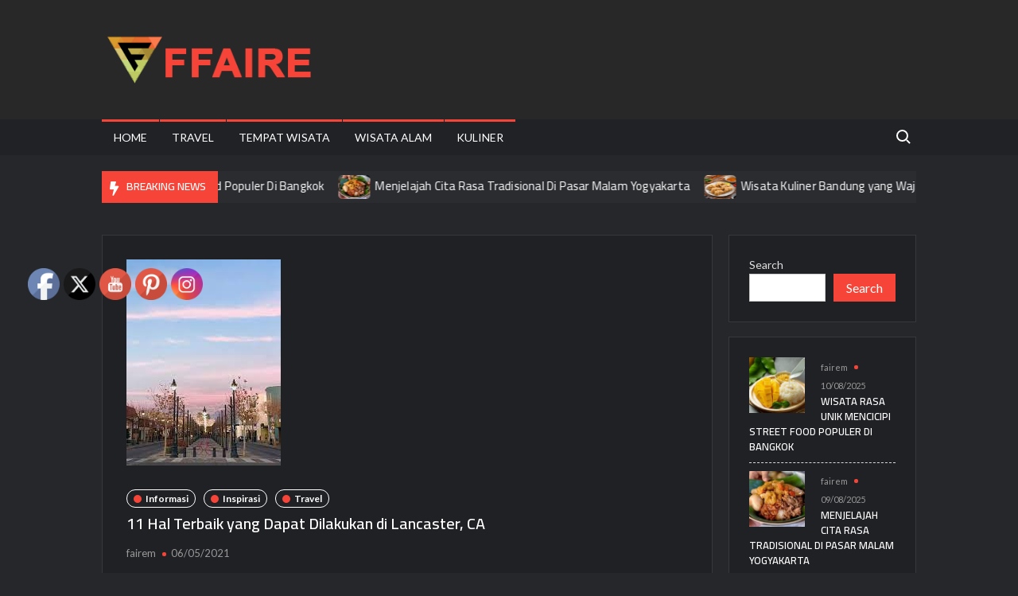

--- FILE ---
content_type: text/html; charset=UTF-8
request_url: http://www.ffaire.com/11-hal-terbaik-yang-dapat-dilakukan-di-lancaster-ca/
body_size: 21118
content:
<!doctype html>
<html dir="ltr" lang="en-US" prefix="og: https://ogp.me/ns#">
<head>
	<meta charset="UTF-8">
	<meta name="viewport" content="width=device-width">
	<link rel="profile" href="https://gmpg.org/xfn/11">

	<title>11 Hal Terbaik yang Dapat Dilakukan di Lancaster, CA | FFAIRE</title>
			 			 			 			 			 			 			 			 			 			 			 			 			 			 			 			 			 			 			 			 			 	<style>img:is([sizes="auto" i], [sizes^="auto," i]) { contain-intrinsic-size: 3000px 1500px }</style>
	
		<!-- All in One SEO 4.9.3 - aioseo.com -->
	<meta name="robots" content="max-image-preview:large" />
	<meta name="author" content="fairem"/>
	<meta name="google-site-verification" content="Y96qrU6ILrq6yEpGpBfnsGFmEC9ynfGOFsDpbnMPYg0" />
	<link rel="canonical" href="http://www.ffaire.com/11-hal-terbaik-yang-dapat-dilakukan-di-lancaster-ca/" />
	<meta name="generator" content="All in One SEO (AIOSEO) 4.9.3" />
		<meta property="og:locale" content="en_US" />
		<meta property="og:site_name" content="FFAIRE |" />
		<meta property="og:type" content="article" />
		<meta property="og:title" content="11 Hal Terbaik yang Dapat Dilakukan di Lancaster, CA | FFAIRE" />
		<meta property="og:url" content="http://www.ffaire.com/11-hal-terbaik-yang-dapat-dilakukan-di-lancaster-ca/" />
		<meta property="og:image" content="http://www.ffaire.com/wp-content/uploads/2021/02/ffaireaaa.png" />
		<meta property="article:published_time" content="2021-05-06T03:57:10+00:00" />
		<meta property="article:modified_time" content="2021-05-06T03:57:10+00:00" />
		<meta name="twitter:card" content="summary" />
		<meta name="twitter:title" content="11 Hal Terbaik yang Dapat Dilakukan di Lancaster, CA | FFAIRE" />
		<meta name="twitter:image" content="http://www.ffaire.com/wp-content/uploads/2021/02/ffaireaaa.png" />
		<script type="application/ld+json" class="aioseo-schema">
			{"@context":"https:\/\/schema.org","@graph":[{"@type":"Article","@id":"http:\/\/www.ffaire.com\/11-hal-terbaik-yang-dapat-dilakukan-di-lancaster-ca\/#article","name":"11 Hal Terbaik yang Dapat Dilakukan di Lancaster, CA | FFAIRE","headline":"11 Hal Terbaik yang Dapat Dilakukan di Lancaster, CA","author":{"@id":"http:\/\/www.ffaire.com\/author\/fairem\/#author"},"publisher":{"@id":"http:\/\/www.ffaire.com\/#organization"},"image":{"@type":"ImageObject","url":"http:\/\/www.ffaire.com\/wp-content\/uploads\/2021\/05\/11-Hal-Terbaik-yang-Dapat-Dilakukan-di-Lancaster-CA.jpg","width":194,"height":259},"datePublished":"2021-05-06T10:57:10+07:00","dateModified":"2021-05-06T10:57:10+07:00","inLanguage":"en-US","mainEntityOfPage":{"@id":"http:\/\/www.ffaire.com\/11-hal-terbaik-yang-dapat-dilakukan-di-lancaster-ca\/#webpage"},"isPartOf":{"@id":"http:\/\/www.ffaire.com\/11-hal-terbaik-yang-dapat-dilakukan-di-lancaster-ca\/#webpage"},"articleSection":"Informasi, Inspirasi, Travel"},{"@type":"BreadcrumbList","@id":"http:\/\/www.ffaire.com\/11-hal-terbaik-yang-dapat-dilakukan-di-lancaster-ca\/#breadcrumblist","itemListElement":[{"@type":"ListItem","@id":"http:\/\/www.ffaire.com#listItem","position":1,"name":"Home","item":"http:\/\/www.ffaire.com","nextItem":{"@type":"ListItem","@id":"http:\/\/www.ffaire.com\/category\/inspirasi\/#listItem","name":"Inspirasi"}},{"@type":"ListItem","@id":"http:\/\/www.ffaire.com\/category\/inspirasi\/#listItem","position":2,"name":"Inspirasi","item":"http:\/\/www.ffaire.com\/category\/inspirasi\/","nextItem":{"@type":"ListItem","@id":"http:\/\/www.ffaire.com\/11-hal-terbaik-yang-dapat-dilakukan-di-lancaster-ca\/#listItem","name":"11 Hal Terbaik yang Dapat Dilakukan di Lancaster, CA"},"previousItem":{"@type":"ListItem","@id":"http:\/\/www.ffaire.com#listItem","name":"Home"}},{"@type":"ListItem","@id":"http:\/\/www.ffaire.com\/11-hal-terbaik-yang-dapat-dilakukan-di-lancaster-ca\/#listItem","position":3,"name":"11 Hal Terbaik yang Dapat Dilakukan di Lancaster, CA","previousItem":{"@type":"ListItem","@id":"http:\/\/www.ffaire.com\/category\/inspirasi\/#listItem","name":"Inspirasi"}}]},{"@type":"Organization","@id":"http:\/\/www.ffaire.com\/#organization","name":"FFAIRE","url":"http:\/\/www.ffaire.com\/","logo":{"@type":"ImageObject","url":"http:\/\/www.ffaire.com\/wp-content\/uploads\/2021\/02\/ffaireaaa.png","@id":"http:\/\/www.ffaire.com\/11-hal-terbaik-yang-dapat-dilakukan-di-lancaster-ca\/#organizationLogo","width":300,"height":90},"image":{"@id":"http:\/\/www.ffaire.com\/11-hal-terbaik-yang-dapat-dilakukan-di-lancaster-ca\/#organizationLogo"}},{"@type":"Person","@id":"http:\/\/www.ffaire.com\/author\/fairem\/#author","url":"http:\/\/www.ffaire.com\/author\/fairem\/","name":"fairem","image":{"@type":"ImageObject","@id":"http:\/\/www.ffaire.com\/11-hal-terbaik-yang-dapat-dilakukan-di-lancaster-ca\/#authorImage","url":"https:\/\/secure.gravatar.com\/avatar\/61c451656673d007f630f657660e1d54?s=96&d=mm&r=g","width":96,"height":96,"caption":"fairem"}},{"@type":"WebPage","@id":"http:\/\/www.ffaire.com\/11-hal-terbaik-yang-dapat-dilakukan-di-lancaster-ca\/#webpage","url":"http:\/\/www.ffaire.com\/11-hal-terbaik-yang-dapat-dilakukan-di-lancaster-ca\/","name":"11 Hal Terbaik yang Dapat Dilakukan di Lancaster, CA | FFAIRE","inLanguage":"en-US","isPartOf":{"@id":"http:\/\/www.ffaire.com\/#website"},"breadcrumb":{"@id":"http:\/\/www.ffaire.com\/11-hal-terbaik-yang-dapat-dilakukan-di-lancaster-ca\/#breadcrumblist"},"author":{"@id":"http:\/\/www.ffaire.com\/author\/fairem\/#author"},"creator":{"@id":"http:\/\/www.ffaire.com\/author\/fairem\/#author"},"image":{"@type":"ImageObject","url":"http:\/\/www.ffaire.com\/wp-content\/uploads\/2021\/05\/11-Hal-Terbaik-yang-Dapat-Dilakukan-di-Lancaster-CA.jpg","@id":"http:\/\/www.ffaire.com\/11-hal-terbaik-yang-dapat-dilakukan-di-lancaster-ca\/#mainImage","width":194,"height":259},"primaryImageOfPage":{"@id":"http:\/\/www.ffaire.com\/11-hal-terbaik-yang-dapat-dilakukan-di-lancaster-ca\/#mainImage"},"datePublished":"2021-05-06T10:57:10+07:00","dateModified":"2021-05-06T10:57:10+07:00"},{"@type":"WebSite","@id":"http:\/\/www.ffaire.com\/#website","url":"http:\/\/www.ffaire.com\/","name":"FFAIRE","inLanguage":"en-US","publisher":{"@id":"http:\/\/www.ffaire.com\/#organization"}}]}
		</script>
		<!-- All in One SEO -->

<link rel='dns-prefetch' href='//fonts.googleapis.com' />
<link rel="alternate" type="application/rss+xml" title="FFAIRE &raquo; Feed" href="http://www.ffaire.com/feed/" />
<script type="text/javascript">
/* <![CDATA[ */
window._wpemojiSettings = {"baseUrl":"https:\/\/s.w.org\/images\/core\/emoji\/15.0.3\/72x72\/","ext":".png","svgUrl":"https:\/\/s.w.org\/images\/core\/emoji\/15.0.3\/svg\/","svgExt":".svg","source":{"concatemoji":"http:\/\/www.ffaire.com\/wp-includes\/js\/wp-emoji-release.min.js?ver=6.7.4"}};
/*! This file is auto-generated */
!function(i,n){var o,s,e;function c(e){try{var t={supportTests:e,timestamp:(new Date).valueOf()};sessionStorage.setItem(o,JSON.stringify(t))}catch(e){}}function p(e,t,n){e.clearRect(0,0,e.canvas.width,e.canvas.height),e.fillText(t,0,0);var t=new Uint32Array(e.getImageData(0,0,e.canvas.width,e.canvas.height).data),r=(e.clearRect(0,0,e.canvas.width,e.canvas.height),e.fillText(n,0,0),new Uint32Array(e.getImageData(0,0,e.canvas.width,e.canvas.height).data));return t.every(function(e,t){return e===r[t]})}function u(e,t,n){switch(t){case"flag":return n(e,"\ud83c\udff3\ufe0f\u200d\u26a7\ufe0f","\ud83c\udff3\ufe0f\u200b\u26a7\ufe0f")?!1:!n(e,"\ud83c\uddfa\ud83c\uddf3","\ud83c\uddfa\u200b\ud83c\uddf3")&&!n(e,"\ud83c\udff4\udb40\udc67\udb40\udc62\udb40\udc65\udb40\udc6e\udb40\udc67\udb40\udc7f","\ud83c\udff4\u200b\udb40\udc67\u200b\udb40\udc62\u200b\udb40\udc65\u200b\udb40\udc6e\u200b\udb40\udc67\u200b\udb40\udc7f");case"emoji":return!n(e,"\ud83d\udc26\u200d\u2b1b","\ud83d\udc26\u200b\u2b1b")}return!1}function f(e,t,n){var r="undefined"!=typeof WorkerGlobalScope&&self instanceof WorkerGlobalScope?new OffscreenCanvas(300,150):i.createElement("canvas"),a=r.getContext("2d",{willReadFrequently:!0}),o=(a.textBaseline="top",a.font="600 32px Arial",{});return e.forEach(function(e){o[e]=t(a,e,n)}),o}function t(e){var t=i.createElement("script");t.src=e,t.defer=!0,i.head.appendChild(t)}"undefined"!=typeof Promise&&(o="wpEmojiSettingsSupports",s=["flag","emoji"],n.supports={everything:!0,everythingExceptFlag:!0},e=new Promise(function(e){i.addEventListener("DOMContentLoaded",e,{once:!0})}),new Promise(function(t){var n=function(){try{var e=JSON.parse(sessionStorage.getItem(o));if("object"==typeof e&&"number"==typeof e.timestamp&&(new Date).valueOf()<e.timestamp+604800&&"object"==typeof e.supportTests)return e.supportTests}catch(e){}return null}();if(!n){if("undefined"!=typeof Worker&&"undefined"!=typeof OffscreenCanvas&&"undefined"!=typeof URL&&URL.createObjectURL&&"undefined"!=typeof Blob)try{var e="postMessage("+f.toString()+"("+[JSON.stringify(s),u.toString(),p.toString()].join(",")+"));",r=new Blob([e],{type:"text/javascript"}),a=new Worker(URL.createObjectURL(r),{name:"wpTestEmojiSupports"});return void(a.onmessage=function(e){c(n=e.data),a.terminate(),t(n)})}catch(e){}c(n=f(s,u,p))}t(n)}).then(function(e){for(var t in e)n.supports[t]=e[t],n.supports.everything=n.supports.everything&&n.supports[t],"flag"!==t&&(n.supports.everythingExceptFlag=n.supports.everythingExceptFlag&&n.supports[t]);n.supports.everythingExceptFlag=n.supports.everythingExceptFlag&&!n.supports.flag,n.DOMReady=!1,n.readyCallback=function(){n.DOMReady=!0}}).then(function(){return e}).then(function(){var e;n.supports.everything||(n.readyCallback(),(e=n.source||{}).concatemoji?t(e.concatemoji):e.wpemoji&&e.twemoji&&(t(e.twemoji),t(e.wpemoji)))}))}((window,document),window._wpemojiSettings);
/* ]]> */
</script>
<style id='wp-emoji-styles-inline-css' type='text/css'>

	img.wp-smiley, img.emoji {
		display: inline !important;
		border: none !important;
		box-shadow: none !important;
		height: 1em !important;
		width: 1em !important;
		margin: 0 0.07em !important;
		vertical-align: -0.1em !important;
		background: none !important;
		padding: 0 !important;
	}
</style>
<link rel='stylesheet' id='wp-block-library-css' href='http://www.ffaire.com/wp-includes/css/dist/block-library/style.min.css?ver=6.7.4' type='text/css' media='all' />
<link rel='stylesheet' id='aioseo/css/src/vue/standalone/blocks/table-of-contents/global.scss-css' href='http://www.ffaire.com/wp-content/plugins/all-in-one-seo-pack/dist/Lite/assets/css/table-of-contents/global.e90f6d47.css?ver=4.9.3' type='text/css' media='all' />
<style id='classic-theme-styles-inline-css' type='text/css'>
/*! This file is auto-generated */
.wp-block-button__link{color:#fff;background-color:#32373c;border-radius:9999px;box-shadow:none;text-decoration:none;padding:calc(.667em + 2px) calc(1.333em + 2px);font-size:1.125em}.wp-block-file__button{background:#32373c;color:#fff;text-decoration:none}
</style>
<style id='global-styles-inline-css' type='text/css'>
:root{--wp--preset--aspect-ratio--square: 1;--wp--preset--aspect-ratio--4-3: 4/3;--wp--preset--aspect-ratio--3-4: 3/4;--wp--preset--aspect-ratio--3-2: 3/2;--wp--preset--aspect-ratio--2-3: 2/3;--wp--preset--aspect-ratio--16-9: 16/9;--wp--preset--aspect-ratio--9-16: 9/16;--wp--preset--color--black: #000000;--wp--preset--color--cyan-bluish-gray: #abb8c3;--wp--preset--color--white: #ffffff;--wp--preset--color--pale-pink: #f78da7;--wp--preset--color--vivid-red: #cf2e2e;--wp--preset--color--luminous-vivid-orange: #ff6900;--wp--preset--color--luminous-vivid-amber: #fcb900;--wp--preset--color--light-green-cyan: #7bdcb5;--wp--preset--color--vivid-green-cyan: #00d084;--wp--preset--color--pale-cyan-blue: #8ed1fc;--wp--preset--color--vivid-cyan-blue: #0693e3;--wp--preset--color--vivid-purple: #9b51e0;--wp--preset--gradient--vivid-cyan-blue-to-vivid-purple: linear-gradient(135deg,rgba(6,147,227,1) 0%,rgb(155,81,224) 100%);--wp--preset--gradient--light-green-cyan-to-vivid-green-cyan: linear-gradient(135deg,rgb(122,220,180) 0%,rgb(0,208,130) 100%);--wp--preset--gradient--luminous-vivid-amber-to-luminous-vivid-orange: linear-gradient(135deg,rgba(252,185,0,1) 0%,rgba(255,105,0,1) 100%);--wp--preset--gradient--luminous-vivid-orange-to-vivid-red: linear-gradient(135deg,rgba(255,105,0,1) 0%,rgb(207,46,46) 100%);--wp--preset--gradient--very-light-gray-to-cyan-bluish-gray: linear-gradient(135deg,rgb(238,238,238) 0%,rgb(169,184,195) 100%);--wp--preset--gradient--cool-to-warm-spectrum: linear-gradient(135deg,rgb(74,234,220) 0%,rgb(151,120,209) 20%,rgb(207,42,186) 40%,rgb(238,44,130) 60%,rgb(251,105,98) 80%,rgb(254,248,76) 100%);--wp--preset--gradient--blush-light-purple: linear-gradient(135deg,rgb(255,206,236) 0%,rgb(152,150,240) 100%);--wp--preset--gradient--blush-bordeaux: linear-gradient(135deg,rgb(254,205,165) 0%,rgb(254,45,45) 50%,rgb(107,0,62) 100%);--wp--preset--gradient--luminous-dusk: linear-gradient(135deg,rgb(255,203,112) 0%,rgb(199,81,192) 50%,rgb(65,88,208) 100%);--wp--preset--gradient--pale-ocean: linear-gradient(135deg,rgb(255,245,203) 0%,rgb(182,227,212) 50%,rgb(51,167,181) 100%);--wp--preset--gradient--electric-grass: linear-gradient(135deg,rgb(202,248,128) 0%,rgb(113,206,126) 100%);--wp--preset--gradient--midnight: linear-gradient(135deg,rgb(2,3,129) 0%,rgb(40,116,252) 100%);--wp--preset--font-size--small: 13px;--wp--preset--font-size--medium: 20px;--wp--preset--font-size--large: 36px;--wp--preset--font-size--x-large: 42px;--wp--preset--spacing--20: 0.44rem;--wp--preset--spacing--30: 0.67rem;--wp--preset--spacing--40: 1rem;--wp--preset--spacing--50: 1.5rem;--wp--preset--spacing--60: 2.25rem;--wp--preset--spacing--70: 3.38rem;--wp--preset--spacing--80: 5.06rem;--wp--preset--shadow--natural: 6px 6px 9px rgba(0, 0, 0, 0.2);--wp--preset--shadow--deep: 12px 12px 50px rgba(0, 0, 0, 0.4);--wp--preset--shadow--sharp: 6px 6px 0px rgba(0, 0, 0, 0.2);--wp--preset--shadow--outlined: 6px 6px 0px -3px rgba(255, 255, 255, 1), 6px 6px rgba(0, 0, 0, 1);--wp--preset--shadow--crisp: 6px 6px 0px rgba(0, 0, 0, 1);}:where(.is-layout-flex){gap: 0.5em;}:where(.is-layout-grid){gap: 0.5em;}body .is-layout-flex{display: flex;}.is-layout-flex{flex-wrap: wrap;align-items: center;}.is-layout-flex > :is(*, div){margin: 0;}body .is-layout-grid{display: grid;}.is-layout-grid > :is(*, div){margin: 0;}:where(.wp-block-columns.is-layout-flex){gap: 2em;}:where(.wp-block-columns.is-layout-grid){gap: 2em;}:where(.wp-block-post-template.is-layout-flex){gap: 1.25em;}:where(.wp-block-post-template.is-layout-grid){gap: 1.25em;}.has-black-color{color: var(--wp--preset--color--black) !important;}.has-cyan-bluish-gray-color{color: var(--wp--preset--color--cyan-bluish-gray) !important;}.has-white-color{color: var(--wp--preset--color--white) !important;}.has-pale-pink-color{color: var(--wp--preset--color--pale-pink) !important;}.has-vivid-red-color{color: var(--wp--preset--color--vivid-red) !important;}.has-luminous-vivid-orange-color{color: var(--wp--preset--color--luminous-vivid-orange) !important;}.has-luminous-vivid-amber-color{color: var(--wp--preset--color--luminous-vivid-amber) !important;}.has-light-green-cyan-color{color: var(--wp--preset--color--light-green-cyan) !important;}.has-vivid-green-cyan-color{color: var(--wp--preset--color--vivid-green-cyan) !important;}.has-pale-cyan-blue-color{color: var(--wp--preset--color--pale-cyan-blue) !important;}.has-vivid-cyan-blue-color{color: var(--wp--preset--color--vivid-cyan-blue) !important;}.has-vivid-purple-color{color: var(--wp--preset--color--vivid-purple) !important;}.has-black-background-color{background-color: var(--wp--preset--color--black) !important;}.has-cyan-bluish-gray-background-color{background-color: var(--wp--preset--color--cyan-bluish-gray) !important;}.has-white-background-color{background-color: var(--wp--preset--color--white) !important;}.has-pale-pink-background-color{background-color: var(--wp--preset--color--pale-pink) !important;}.has-vivid-red-background-color{background-color: var(--wp--preset--color--vivid-red) !important;}.has-luminous-vivid-orange-background-color{background-color: var(--wp--preset--color--luminous-vivid-orange) !important;}.has-luminous-vivid-amber-background-color{background-color: var(--wp--preset--color--luminous-vivid-amber) !important;}.has-light-green-cyan-background-color{background-color: var(--wp--preset--color--light-green-cyan) !important;}.has-vivid-green-cyan-background-color{background-color: var(--wp--preset--color--vivid-green-cyan) !important;}.has-pale-cyan-blue-background-color{background-color: var(--wp--preset--color--pale-cyan-blue) !important;}.has-vivid-cyan-blue-background-color{background-color: var(--wp--preset--color--vivid-cyan-blue) !important;}.has-vivid-purple-background-color{background-color: var(--wp--preset--color--vivid-purple) !important;}.has-black-border-color{border-color: var(--wp--preset--color--black) !important;}.has-cyan-bluish-gray-border-color{border-color: var(--wp--preset--color--cyan-bluish-gray) !important;}.has-white-border-color{border-color: var(--wp--preset--color--white) !important;}.has-pale-pink-border-color{border-color: var(--wp--preset--color--pale-pink) !important;}.has-vivid-red-border-color{border-color: var(--wp--preset--color--vivid-red) !important;}.has-luminous-vivid-orange-border-color{border-color: var(--wp--preset--color--luminous-vivid-orange) !important;}.has-luminous-vivid-amber-border-color{border-color: var(--wp--preset--color--luminous-vivid-amber) !important;}.has-light-green-cyan-border-color{border-color: var(--wp--preset--color--light-green-cyan) !important;}.has-vivid-green-cyan-border-color{border-color: var(--wp--preset--color--vivid-green-cyan) !important;}.has-pale-cyan-blue-border-color{border-color: var(--wp--preset--color--pale-cyan-blue) !important;}.has-vivid-cyan-blue-border-color{border-color: var(--wp--preset--color--vivid-cyan-blue) !important;}.has-vivid-purple-border-color{border-color: var(--wp--preset--color--vivid-purple) !important;}.has-vivid-cyan-blue-to-vivid-purple-gradient-background{background: var(--wp--preset--gradient--vivid-cyan-blue-to-vivid-purple) !important;}.has-light-green-cyan-to-vivid-green-cyan-gradient-background{background: var(--wp--preset--gradient--light-green-cyan-to-vivid-green-cyan) !important;}.has-luminous-vivid-amber-to-luminous-vivid-orange-gradient-background{background: var(--wp--preset--gradient--luminous-vivid-amber-to-luminous-vivid-orange) !important;}.has-luminous-vivid-orange-to-vivid-red-gradient-background{background: var(--wp--preset--gradient--luminous-vivid-orange-to-vivid-red) !important;}.has-very-light-gray-to-cyan-bluish-gray-gradient-background{background: var(--wp--preset--gradient--very-light-gray-to-cyan-bluish-gray) !important;}.has-cool-to-warm-spectrum-gradient-background{background: var(--wp--preset--gradient--cool-to-warm-spectrum) !important;}.has-blush-light-purple-gradient-background{background: var(--wp--preset--gradient--blush-light-purple) !important;}.has-blush-bordeaux-gradient-background{background: var(--wp--preset--gradient--blush-bordeaux) !important;}.has-luminous-dusk-gradient-background{background: var(--wp--preset--gradient--luminous-dusk) !important;}.has-pale-ocean-gradient-background{background: var(--wp--preset--gradient--pale-ocean) !important;}.has-electric-grass-gradient-background{background: var(--wp--preset--gradient--electric-grass) !important;}.has-midnight-gradient-background{background: var(--wp--preset--gradient--midnight) !important;}.has-small-font-size{font-size: var(--wp--preset--font-size--small) !important;}.has-medium-font-size{font-size: var(--wp--preset--font-size--medium) !important;}.has-large-font-size{font-size: var(--wp--preset--font-size--large) !important;}.has-x-large-font-size{font-size: var(--wp--preset--font-size--x-large) !important;}
:where(.wp-block-post-template.is-layout-flex){gap: 1.25em;}:where(.wp-block-post-template.is-layout-grid){gap: 1.25em;}
:where(.wp-block-columns.is-layout-flex){gap: 2em;}:where(.wp-block-columns.is-layout-grid){gap: 2em;}
:root :where(.wp-block-pullquote){font-size: 1.5em;line-height: 1.6;}
</style>
<link rel='stylesheet' id='wpos-slick-style-css' href='http://www.ffaire.com/wp-content/plugins/blog-designer-for-post-and-widget/assets/css/slick.css?ver=2.7.3' type='text/css' media='all' />
<link rel='stylesheet' id='bdpw-public-css-css' href='http://www.ffaire.com/wp-content/plugins/blog-designer-for-post-and-widget/assets/css/bdpw-public.css?ver=2.7.3' type='text/css' media='all' />
<link rel='stylesheet' id='SFSIPLUSmainCss-css' href='http://www.ffaire.com/wp-content/plugins/ultimate-social-media-plus/css/sfsi-style.css?ver=3.7.1' type='text/css' media='all' />
<link rel='stylesheet' id='trustnews-style-css' href='http://www.ffaire.com/wp-content/themes/trustnews/style.css?ver=6.7.4' type='text/css' media='all' />
<link rel='stylesheet' id='fontawesome-css' href='http://www.ffaire.com/wp-content/themes/trustnews/assets/library/fontawesome/css/all.min.css?ver=6.7.4' type='text/css' media='all' />
<link rel='stylesheet' id='trustnews-google-font-css' href='//fonts.googleapis.com/css2?family=Cairo:wght@400;600;700&#038;family=Lato:ital,wght@0,400;0,700;1,400&#038;display=swap' type='text/css' media='all' />
<script type="text/javascript" src="http://www.ffaire.com/wp-includes/js/jquery/jquery.min.js?ver=3.7.1" id="jquery-core-js"></script>
<script type="text/javascript" src="http://www.ffaire.com/wp-includes/js/jquery/jquery-migrate.min.js?ver=3.4.1" id="jquery-migrate-js"></script>
<script type="text/javascript" src="http://www.ffaire.com/wp-content/themes/trustnews/assets/js/global.js?ver=1" id="trustnews-global-js"></script>
<link rel="https://api.w.org/" href="http://www.ffaire.com/wp-json/" /><link rel="alternate" title="JSON" type="application/json" href="http://www.ffaire.com/wp-json/wp/v2/posts/669" /><link rel="EditURI" type="application/rsd+xml" title="RSD" href="http://www.ffaire.com/xmlrpc.php?rsd" />
<meta name="generator" content="WordPress 6.7.4" />
<link rel='shortlink' href='http://www.ffaire.com/?p=669' />
<link rel="alternate" title="oEmbed (JSON)" type="application/json+oembed" href="http://www.ffaire.com/wp-json/oembed/1.0/embed?url=http%3A%2F%2Fwww.ffaire.com%2F11-hal-terbaik-yang-dapat-dilakukan-di-lancaster-ca%2F" />
<link rel="alternate" title="oEmbed (XML)" type="text/xml+oembed" href="http://www.ffaire.com/wp-json/oembed/1.0/embed?url=http%3A%2F%2Fwww.ffaire.com%2F11-hal-terbaik-yang-dapat-dilakukan-di-lancaster-ca%2F&#038;format=xml" />
	<script>
		window.addEventListener("sfsi_plus_functions_loaded", function() {
			var body = document.getElementsByTagName('body')[0];
			// console.log(body);
			body.classList.add("sfsi_plus_3.53");
		})
		// window.addEventListener('sfsi_plus_functions_loaded',function(e) {
		// 	jQuery("body").addClass("sfsi_plus_3.53")
		// });
		jQuery(document).ready(function(e) {
			jQuery("body").addClass("sfsi_plus_3.53")
		});

		function sfsi_plus_processfurther(ref) {
			var feed_id = '[base64]';
			var feedtype = 8;
			var email = jQuery(ref).find('input[name="email"]').val();
			var filter = /^(([^<>()[\]\\.,;:\s@\"]+(\.[^<>()[\]\\.,;:\s@\"]+)*)|(\".+\"))@((\[[0-9]{1,3}\.[0-9]{1,3}\.[0-9]{1,3}\.[0-9]{1,3}\])|(([a-zA-Z\-0-9]+\.)+[a-zA-Z]{2,}))$/;
			if ((email != "Enter your email") && (filter.test(email))) {
				if (feedtype == "8") {
					var url = "https://api.follow.it/subscription-form/" + feed_id + "/" + feedtype;
					window.open(url, "popupwindow", "scrollbars=yes,width=1080,height=760");
					return true;
				}
			} else {
				alert("Please enter email address");
				jQuery(ref).find('input[name="email"]').focus();
				return false;
			}
		}
	</script>
	<style>
		.sfsi_plus_subscribe_Popinner {
			width: 100% !important;
			height: auto !important;
			border: 1px solid #b5b5b5 !important;
			padding: 18px 0px !important;
			background-color: #ffffff !important;
		}

		.sfsi_plus_subscribe_Popinner form {
			margin: 0 20px !important;
		}

		.sfsi_plus_subscribe_Popinner h5 {
			font-family: Helvetica,Arial,sans-serif !important;

			font-weight: bold !important;
			color: #000000 !important;
			font-size: 16px !important;
			text-align: center !important;
			margin: 0 0 10px !important;
			padding: 0 !important;
		}

		.sfsi_plus_subscription_form_field {
			margin: 5px 0 !important;
			width: 100% !important;
			display: inline-flex;
			display: -webkit-inline-flex;
		}

		.sfsi_plus_subscription_form_field input {
			width: 100% !important;
			padding: 10px 0px !important;
		}

		.sfsi_plus_subscribe_Popinner input[type=email] {
			font-family: Helvetica,Arial,sans-serif !important;

			font-style: normal !important;
			color: #000000 !important;
			font-size: 14px !important;
			text-align: center !important;
		}

		.sfsi_plus_subscribe_Popinner input[type=email]::-webkit-input-placeholder {
			font-family: Helvetica,Arial,sans-serif !important;

			font-style: normal !important;
			color: #000000 !important;
			font-size: 14px !important;
			text-align: center !important;
		}

		.sfsi_plus_subscribe_Popinner input[type=email]:-moz-placeholder {
			/* Firefox 18- */
			font-family: Helvetica,Arial,sans-serif !important;

			font-style: normal !important;
			color: #000000 !important;
			font-size: 14px !important;
			text-align: center !important;
		}

		.sfsi_plus_subscribe_Popinner input[type=email]::-moz-placeholder {
			/* Firefox 19+ */
			font-family: Helvetica,Arial,sans-serif !important;

			font-style: normal !important;
			color: #000000 !important;
			font-size: 14px !important;
			text-align: center !important;
		}

		.sfsi_plus_subscribe_Popinner input[type=email]:-ms-input-placeholder {
			font-family: Helvetica,Arial,sans-serif !important;

			font-style: normal !important;
			color: #000000 !important;
			font-size: 14px !important;
			text-align: center !important;
		}

		.sfsi_plus_subscribe_Popinner input[type=submit] {
			font-family: Helvetica,Arial,sans-serif !important;

			font-weight: bold !important;
			color: #000000 !important;
			font-size: 16px !important;
			text-align: center !important;
			background-color: #dedede !important;
		}
	</style>
	<meta name="follow.[base64]" content="tk5GNYTeVVvcHrSjA5ZY"/>		<style type="text/css">
					.site-title a,
			.site-description,
			.has-header-image .site-title a,
			.has-header-image .site-description,
			.has-top-bg-image .site-title a,
			.has-top-bg-image .site-description {
				position: absolute;
				clip: rect(1px, 1px, 1px, 1px);
			}
				</style>
		<link rel="icon" href="http://www.ffaire.com/wp-content/uploads/2020/09/cropped-pokerstars-logo-1024x576-1-1-32x32.jpg" sizes="32x32" />
<link rel="icon" href="http://www.ffaire.com/wp-content/uploads/2020/09/cropped-pokerstars-logo-1024x576-1-1-192x192.jpg" sizes="192x192" />
<link rel="apple-touch-icon" href="http://www.ffaire.com/wp-content/uploads/2020/09/cropped-pokerstars-logo-1024x576-1-1-180x180.jpg" />
<meta name="msapplication-TileImage" content="http://www.ffaire.com/wp-content/uploads/2020/09/cropped-pokerstars-logo-1024x576-1-1-270x270.jpg" />
</head>

<body class="post-template-default single single-post postid-669 single-format-standard wp-custom-logo sfsi_plus_actvite_theme_default has-sidebar dark-layer">
	<div id="page" class="site">
	<a class="skip-link screen-reader-text" href="#content">Skip to content</a>
	
	
	<header id="masthead" class="site-header">
		<div id="main-header" class="main-header">
			<div class="navigation-top">
        		<div class="wrap">
            	<div id="site-header-menu" class="site-header-menu">
               	<nav class="main-navigation" aria-label="Primary Menu" role="navigation">
							    <button class="menu-toggle" aria-controls="primary-menu" aria-expanded="false">
        <span class="toggle-text">Menu</span>
        <span class="toggle-bar"></span>
    </button>

    <ul id="primary-menu" class="menu nav-menu"><li id="menu-item-359" class="menu-item menu-item-type-custom menu-item-object-custom menu-item-home menu-item-359"><a href="http://www.ffaire.com/">Home</a></li>
<li id="menu-item-552" class="menu-item menu-item-type-taxonomy menu-item-object-category current-post-ancestor current-menu-parent current-post-parent menu-item-552 category-color-88"><a href="http://www.ffaire.com/category/travel/">Travel</a></li>
<li id="menu-item-555" class="menu-item menu-item-type-taxonomy menu-item-object-category menu-item-555 category-color-89"><a href="http://www.ffaire.com/category/tempat-wisata/">Tempat Wisata</a></li>
<li id="menu-item-556" class="menu-item menu-item-type-taxonomy menu-item-object-category menu-item-556 category-color-90"><a href="http://www.ffaire.com/category/wisata-alam/">Wisata Alam</a></li>
<li id="menu-item-553" class="menu-item menu-item-type-taxonomy menu-item-object-category menu-item-553 category-color-87"><a href="http://www.ffaire.com/category/kuliner/">Kuliner</a></li>
</ul>						 </nav><!-- #site-navigation -->
						 									<button type="button" class="search-toggle"><span><span class="screen-reader-text">Search for:</span></span></button>
								           		</div>
        		</div><!-- .wrap -->
			</div><!-- .navigation-top -->
			<div class="search-container-wrap">
    <div class="search-container">
        <form role="search" method="get" class="search" action="http://www.ffaire.com/"  role="search"> 
            <label for='s' class='screen-reader-text'>Search</label> 
                <input class="search-field" placeholder="Search&hellip;" name="s" type="search"> 
                <input class="search-submit" value="Search" type="submit">
        </form>
    </div><!-- .search-container -->
</div><!-- .search-container-wrap -->
    

			<div class="main-header-brand">
				
				<div class="header-brand" >
					<div class="wrap">
						<div class="header-brand-content">
							    <div class="site-branding">
        <a href="http://www.ffaire.com/" class="custom-logo-link" rel="home"><img width="300" height="90" src="http://www.ffaire.com/wp-content/uploads/2021/02/ffaireaaa.png" class="custom-logo" alt="FFAIRE" decoding="async" /></a>        <div class="site-branding-text">

                            <p class="site-title"><a href="http://www.ffaire.com/" rel="home">FFAIRE</a></p>
                
        </div><!-- .site-branding-text -->
    </div><!-- .site-branding -->


							<div class="header-right">
								<div class="header-banner">

																	</div><!-- .header-banner -->
							</div><!-- .header-right -->
						</div><!-- .header-brand-content -->
					</div><!-- .wrap -->
				</div><!-- .header-brand -->

				<div id="nav-sticker">
					<div class="navigation-top">
						<div class="wrap">
							<div id="site-header-menu" class="site-header-menu">
								<nav id="site-navigation" class="main-navigation" aria-label="Primary Menu">
								    <button class="menu-toggle" aria-controls="primary-menu" aria-expanded="false">
        <span class="toggle-text">Menu</span>
        <span class="toggle-bar"></span>
    </button>

    <ul id="primary-menu" class="menu nav-menu"><li class="menu-item menu-item-type-custom menu-item-object-custom menu-item-home menu-item-359"><a href="http://www.ffaire.com/">Home</a></li>
<li class="menu-item menu-item-type-taxonomy menu-item-object-category current-post-ancestor current-menu-parent current-post-parent menu-item-552 category-color-88"><a href="http://www.ffaire.com/category/travel/">Travel</a></li>
<li class="menu-item menu-item-type-taxonomy menu-item-object-category menu-item-555 category-color-89"><a href="http://www.ffaire.com/category/tempat-wisata/">Tempat Wisata</a></li>
<li class="menu-item menu-item-type-taxonomy menu-item-object-category menu-item-556 category-color-90"><a href="http://www.ffaire.com/category/wisata-alam/">Wisata Alam</a></li>
<li class="menu-item menu-item-type-taxonomy menu-item-object-category menu-item-553 category-color-87"><a href="http://www.ffaire.com/category/kuliner/">Kuliner</a></li>
</ul>								</nav><!-- #site-navigation -->
	            												<button type="button" class="search-toggle"><span><span class="screen-reader-text">Search for:</span></span></button>
															</div>
        				</div><!-- .wrap -->
     				</div><!-- .navigation-top -->
     			</div><!-- #nav-sticker -->
     			<div class="search-container-wrap">
    <div class="search-container">
        <form role="search" method="get" class="search" action="http://www.ffaire.com/"  role="search"> 
            <label for='s' class='screen-reader-text'>Search</label> 
                <input class="search-field" placeholder="Search&hellip;" name="s" type="search"> 
                <input class="search-submit" value="Search" type="submit">
        </form>
    </div><!-- .search-container -->
</div><!-- .search-container-wrap -->
    
					<div class="breaking-news-holder">
						<div class="wrap">
							<div class="top-header">
								<div class="top-header-inner">
									    <div class="breaking-news">
                <div class="breaking-news-header">
            <h4 class="breaking-news-title">Breaking News</h4>
        </div>
                <div class="marquee">
                            <artical class="news-post-title">
                                            <span class="news-post-img">
                            <a href="http://www.ffaire.com/wisata-rasa-unik-mencicipi-street-food-populer-di-bangkok/" title="Wisata Rasa Unik Mencicipi Street Food Populer Di Bangkok"><img width="1200" height="800" src="http://www.ffaire.com/wp-content/uploads/2025/08/Wisata-Rasa-Unik-Mencicipi-Street-Food-Populer-Di-Bangkok.jpg" class="attachment-post-thumbnail size-post-thumbnail wp-post-image" alt="Wisata Rasa Unik Mencicipi Street Food Populer Di Bangkok" decoding="async" fetchpriority="high" srcset="http://www.ffaire.com/wp-content/uploads/2025/08/Wisata-Rasa-Unik-Mencicipi-Street-Food-Populer-Di-Bangkok.jpg 1200w, http://www.ffaire.com/wp-content/uploads/2025/08/Wisata-Rasa-Unik-Mencicipi-Street-Food-Populer-Di-Bangkok-300x200.jpg 300w, http://www.ffaire.com/wp-content/uploads/2025/08/Wisata-Rasa-Unik-Mencicipi-Street-Food-Populer-Di-Bangkok-1024x683.jpg 1024w, http://www.ffaire.com/wp-content/uploads/2025/08/Wisata-Rasa-Unik-Mencicipi-Street-Food-Populer-Di-Bangkok-768x512.jpg 768w" sizes="(max-width: 1200px) 100vw, 1200px" /></a>
                         </span>
                     
                    <h3><a href="http://www.ffaire.com/wisata-rasa-unik-mencicipi-street-food-populer-di-bangkok/" title="Wisata Rasa Unik Mencicipi Street Food Populer Di Bangkok">Wisata Rasa Unik Mencicipi Street Food Populer Di Bangkok</a></h3>
                </artical>

                            <artical class="news-post-title">
                                            <span class="news-post-img">
                            <a href="http://www.ffaire.com/menjelajah-cita-rasa-tradisional-di-pasar-malam-yogyakarta/" title="Menjelajah Cita Rasa Tradisional Di Pasar Malam Yogyakarta"><img width="1080" height="780" src="http://www.ffaire.com/wp-content/uploads/2025/08/Menjelajah-Cita-Rasa-Tradisional-Di-Pasar-Malam-Yogyakarta.webp" class="attachment-post-thumbnail size-post-thumbnail wp-post-image" alt="Menjelajah Cita Rasa Tradisional Di Pasar Malam Yogyakarta" decoding="async" srcset="http://www.ffaire.com/wp-content/uploads/2025/08/Menjelajah-Cita-Rasa-Tradisional-Di-Pasar-Malam-Yogyakarta.webp 1080w, http://www.ffaire.com/wp-content/uploads/2025/08/Menjelajah-Cita-Rasa-Tradisional-Di-Pasar-Malam-Yogyakarta-300x217.webp 300w, http://www.ffaire.com/wp-content/uploads/2025/08/Menjelajah-Cita-Rasa-Tradisional-Di-Pasar-Malam-Yogyakarta-1024x740.webp 1024w, http://www.ffaire.com/wp-content/uploads/2025/08/Menjelajah-Cita-Rasa-Tradisional-Di-Pasar-Malam-Yogyakarta-768x555.webp 768w" sizes="(max-width: 1080px) 100vw, 1080px" /></a>
                         </span>
                     
                    <h3><a href="http://www.ffaire.com/menjelajah-cita-rasa-tradisional-di-pasar-malam-yogyakarta/" title="Menjelajah Cita Rasa Tradisional Di Pasar Malam Yogyakarta">Menjelajah Cita Rasa Tradisional Di Pasar Malam Yogyakarta</a></h3>
                </artical>

                            <artical class="news-post-title">
                                            <span class="news-post-img">
                            <a href="http://www.ffaire.com/wisata-kuliner-bandung-yang-wajib-dicoba-saat-berkunjung/" title="Wisata Kuliner Bandung yang Wajib Dicoba Saat Berkunjung"><img width="800" height="800" src="http://www.ffaire.com/wp-content/uploads/2025/02/Wisata-Kuliner-Bandung-yang-Wajib-Dicoba-Saat-Berkunjung.jpg" class="attachment-post-thumbnail size-post-thumbnail wp-post-image" alt="Wisata Kuliner Bandung yang Wajib Dicoba Saat Berkunjung" decoding="async" srcset="http://www.ffaire.com/wp-content/uploads/2025/02/Wisata-Kuliner-Bandung-yang-Wajib-Dicoba-Saat-Berkunjung.jpg 800w, http://www.ffaire.com/wp-content/uploads/2025/02/Wisata-Kuliner-Bandung-yang-Wajib-Dicoba-Saat-Berkunjung-300x300.jpg 300w, http://www.ffaire.com/wp-content/uploads/2025/02/Wisata-Kuliner-Bandung-yang-Wajib-Dicoba-Saat-Berkunjung-150x150.jpg 150w, http://www.ffaire.com/wp-content/uploads/2025/02/Wisata-Kuliner-Bandung-yang-Wajib-Dicoba-Saat-Berkunjung-768x768.jpg 768w" sizes="(max-width: 800px) 100vw, 800px" /></a>
                         </span>
                     
                    <h3><a href="http://www.ffaire.com/wisata-kuliner-bandung-yang-wajib-dicoba-saat-berkunjung/" title="Wisata Kuliner Bandung yang Wajib Dicoba Saat Berkunjung">Wisata Kuliner Bandung yang Wajib Dicoba Saat Berkunjung</a></h3>
                </artical>

                            <artical class="news-post-title">
                                            <span class="news-post-img">
                            <a href="http://www.ffaire.com/tempat-wisata-gratis-yang-menarik-dikunjungi-di-jakarta/" title="Tempat Wisata Gratis yang Menarik Dikunjungi di Jakarta"><img width="1448" height="1020" src="http://www.ffaire.com/wp-content/uploads/2025/02/Tempat-Wisata-Gratis-yang-Menarik-Dikunjungi-di-Jakarta.jpg" class="attachment-post-thumbnail size-post-thumbnail wp-post-image" alt="Tempat Wisata Gratis yang Menarik Dikunjungi di Jakarta" decoding="async" srcset="http://www.ffaire.com/wp-content/uploads/2025/02/Tempat-Wisata-Gratis-yang-Menarik-Dikunjungi-di-Jakarta.jpg 1448w, http://www.ffaire.com/wp-content/uploads/2025/02/Tempat-Wisata-Gratis-yang-Menarik-Dikunjungi-di-Jakarta-300x211.jpg 300w, http://www.ffaire.com/wp-content/uploads/2025/02/Tempat-Wisata-Gratis-yang-Menarik-Dikunjungi-di-Jakarta-1024x721.jpg 1024w, http://www.ffaire.com/wp-content/uploads/2025/02/Tempat-Wisata-Gratis-yang-Menarik-Dikunjungi-di-Jakarta-768x541.jpg 768w" sizes="(max-width: 1448px) 100vw, 1448px" /></a>
                         </span>
                     
                    <h3><a href="http://www.ffaire.com/tempat-wisata-gratis-yang-menarik-dikunjungi-di-jakarta/" title="Tempat Wisata Gratis yang Menarik Dikunjungi di Jakarta">Tempat Wisata Gratis yang Menarik Dikunjungi di Jakarta</a></h3>
                </artical>

                            <artical class="news-post-title">
                                            <span class="news-post-img">
                            <a href="http://www.ffaire.com/kota-wisata-terbaik-di-dunia-yang-wajib-masuk-bucket-list/" title="Kota Wisata Terbaik di Dunia yang Wajib Masuk Bucket List"><img width="1000" height="677" src="http://www.ffaire.com/wp-content/uploads/2025/02/Kota-Wisata-Terbaik-di-Dunia-yang-Wajib-Masuk-Bucket-List.jpg" class="attachment-post-thumbnail size-post-thumbnail wp-post-image" alt="Kota Wisata Terbaik di Dunia yang Wajib Masuk Bucket List" decoding="async" srcset="http://www.ffaire.com/wp-content/uploads/2025/02/Kota-Wisata-Terbaik-di-Dunia-yang-Wajib-Masuk-Bucket-List.jpg 1000w, http://www.ffaire.com/wp-content/uploads/2025/02/Kota-Wisata-Terbaik-di-Dunia-yang-Wajib-Masuk-Bucket-List-300x203.jpg 300w, http://www.ffaire.com/wp-content/uploads/2025/02/Kota-Wisata-Terbaik-di-Dunia-yang-Wajib-Masuk-Bucket-List-768x520.jpg 768w" sizes="(max-width: 1000px) 100vw, 1000px" /></a>
                         </span>
                     
                    <h3><a href="http://www.ffaire.com/kota-wisata-terbaik-di-dunia-yang-wajib-masuk-bucket-list/" title="Kota Wisata Terbaik di Dunia yang Wajib Masuk Bucket List">Kota Wisata Terbaik di Dunia yang Wajib Masuk Bucket List</a></h3>
                </artical>

                            <artical class="news-post-title">
                                            <span class="news-post-img">
                            <a href="http://www.ffaire.com/rekomendasi-kuliner-khas-yang-wajib-dicoba-di-bali/" title="Rekomendasi Kuliner Khas yang Wajib Dicoba di Bali"><img width="1000" height="667" src="http://www.ffaire.com/wp-content/uploads/2025/02/Rekomendasi-Kuliner-Khas-yang-Wajib-Dicoba-di-Bali.jpg" class="attachment-post-thumbnail size-post-thumbnail wp-post-image" alt="Rekomendasi Kuliner Khas yang Wajib Dicoba di Bali" decoding="async" srcset="http://www.ffaire.com/wp-content/uploads/2025/02/Rekomendasi-Kuliner-Khas-yang-Wajib-Dicoba-di-Bali.jpg 1000w, http://www.ffaire.com/wp-content/uploads/2025/02/Rekomendasi-Kuliner-Khas-yang-Wajib-Dicoba-di-Bali-300x200.jpg 300w, http://www.ffaire.com/wp-content/uploads/2025/02/Rekomendasi-Kuliner-Khas-yang-Wajib-Dicoba-di-Bali-768x512.jpg 768w" sizes="(max-width: 1000px) 100vw, 1000px" /></a>
                         </span>
                     
                    <h3><a href="http://www.ffaire.com/rekomendasi-kuliner-khas-yang-wajib-dicoba-di-bali/" title="Rekomendasi Kuliner Khas yang Wajib Dicoba di Bali">Rekomendasi Kuliner Khas yang Wajib Dicoba di Bali</a></h3>
                </artical>

                    </div><!-- .marquee -->
    </div><!-- .breaking-news -->
    								</div><!-- .top-header-inner -->
							</div><!-- .top-header -->
						</div><!-- .wrap -->
					</div><!-- .breaking-news-holder -->
							</div><!-- .main-header-brand -->
					</div><!-- .main-header -->
	</header><!-- #masthead -->

	<div id="content" class="site-content">
		<div class="site-content-cell"><div class="wrap">
	<div id="primary" class="content-area">
		<main id="main" class="site-main">

		
<article id="post-669" class="post-669 post type-post status-publish format-standard has-post-thumbnail hentry category-informasi category-inspirasi category-travel entry">
	
			<div class="post-thumbnail">
				<img width="194" height="259" src="http://www.ffaire.com/wp-content/uploads/2021/05/11-Hal-Terbaik-yang-Dapat-Dilakukan-di-Lancaster-CA.jpg" class="attachment-post-thumbnail size-post-thumbnail wp-post-image" alt="" decoding="async" loading="lazy" />			</div><!-- .post-thumbnail -->

		
	<div class="entry-content-holder">
		<header class="entry-header">

		
				<div class="entry-meta">

					
		<span class="cat-links">
		
			<a class="category-color-91" href="http://www.ffaire.com/category/informasi/">Informasi</a>
		
			<a class="category-color-86" href="http://www.ffaire.com/category/inspirasi/">Inspirasi</a>
		
			<a class="category-color-88" href="http://www.ffaire.com/category/travel/">Travel</a>
				</span>
	
				</div><!-- .entry-meta -->
			<h1 class="entry-title">11 Hal Terbaik yang Dapat Dilakukan di Lancaster, CA</h1>
		<div class="entry-meta">
			<span class="author vcard"> <a class="url fn n" href="http://www.ffaire.com/author/fairem/">fairem</a> </span><span class="posted-on"><a href="http://www.ffaire.com/11-hal-terbaik-yang-dapat-dilakukan-di-lancaster-ca/" rel="bookmark"><time class="entry-date published updated" datetime="2021-05-06T10:57:10+07:00">06/05/2021</time></a></span>		</div><!-- .entry-meta -->

		
	</header><!-- .entry-header -->

	<div class="entry-content">
		<p><b><a href="http://www.ffaire.com">www.ffaire.com</a> &#8211; <a href="http://www.ffaire.com/wp-admin/11-hal-terbaik-yang-dapat-dilakukan-di-lancaster-ca">11 Hal Terbaik yang Dapat Dilakukan di Lancaster, CA</a>. </b>Lancaster adalah di utara <b>Los Angeles County</b>,sekitar 45 mil sebelah utara dari pusat kota Los Angeles. Ini adalah tempat liburan yang populer karena lingkungan gurunnya yang tinggi. Kota ini terletak di tepi barat Gurun Mojave sempurna untuk kartu pos <b>Antelope Valley yang</b>. Lingkungan yang gersang ini menawarkan pemandangan yang sangat indah.</p>
<p>Lancaster mungkin paling dikenal oleh wisatawan karena tampilan poppy musimannya. Lembah Antelope di sekitarnya berubah warna sepanjang bulan-bulan musim semi, kira-kira antara bulan Maret dan Mei. Seperti <b>Antelope Valley California Poppy Reserve</b>, tempat-tempat di Lancaster menawarkan jalur yang telah dilalui dengan baik untuk menikmati semua keindahan. Sepanjang sisa tahun ini, pengunjung juga memiliki beberapa kesempatan untuk melihat flora kota tidak resmi Lancaster lainnya, pohon Joshua.</p>
<p>Selain <a href="https://en.wikipedia.org/wiki/Lancaster,_Lancashire"><strong>Lancaster</strong></a> adalah tempat yang populer untuk dikunjungi untuk menjelajahi alam terbuka, kota berpenduduk hampir 160.000 ini juga menyediakan outlet budaya yang penting. Dari pusat kota bersantap di BLVD hingga museum yang dipenuhi pameran yang penuh dengan sejarah, Lancaster adalah pusat aktivitas di Antelope Valley.</p>
<p>Tambahkan ke perjalanan darat Anda di California dengan daftar hal terbaik yang dapat dilakukan di Lancaster.</p>
<p>Catatan: Beberapa bisnis mungkin ditutup sementara karena masalah kesehatan dan keselamatan global baru-baru ini.</p>
<h2><b>1. Lihat Cagar Alam Poppy California</b></h2>
<p>Setiap musim semi, ribuan pengunjung berduyun-duyun ke perbukitan terpencil di sebelah barat Lancaster untuk salah satu pajangan kuas alam yang paling cemerlang. Wilayah yang mengelilingi kota ini, Lembah Antelope, terdiri dari ujung barat Gurun Mojave. Dan medan gurunnya yang tinggi sangat ideal untuk budidaya opium alami.</p>
<p>Dan bukan hanya bunga poppy yang menambah palet musim semi. Cagar ini juga mendukung beberapa bunga liar lainnya, termasuk lupin, ladang emas, dan cangkir krim. Jadwal mekar sepenuhnya bergantung pada alam, tetapi musim liburan berlangsung sekitar Maret hingga Mei.</p>
<p>Delapan mil jalur pendakian menavigasi cagar, dan pengguna harus tetap berpegang pada jalurnya. Pertengahan pagi mungkin adalah waktu terbaik untuk berkunjung, setelah bunga-bunga liar mekar karena matahari baru dan sebelum sore hari yang terkenal berangin. Pusat pengunjung taman adalah tempat pertama yang sangat baik untuk dikunjungi untuk pembaruan harian tentang apa yang sedang mekar.</p>
<h2><b>2. Temukan Cita Rasa Lokal di BLVD</b></h2>
<p>Untuk rasa lokal Lancaster, pergilah ke distrik budaya BLVD di pusat kota. Jalur keren ini membentang di Lancaster Boulevard antara 10th Street dan Sierra Highway. Ini mengalami renovasi besar-besaran pada tahun 2010, dan hari ini menjadi tempat yang populer untuk lalu lintas pejalan kaki dan tempat makan lokal.</p>
<p>Banyak restoran di bagian kota yang aktif ini dimiliki dan dioperasikan secara lokal, dan beberapa menawarkan masakan internasional. Hanya beberapa tempat favorit termasuk <b>Azteca Mexican Restaurant</b> dan <b>Olive&#8217;s Mediterranean Cafe</b>. Area kota ini juga merupakan rumah bagi perusahaan larut malam yang menarik banyak orang di akhir pekan.</p>
<p>Dan bukan hanya restoran yang berjajar di BLVD. Distrik budaya juga merupakan salah satu tempat terbaik untuk dikunjungi di kota untuk berbelanja dan berbelanja. Toko-toko dan pakaian khusus dipajang secara khusus, dengan etalase toko lain termasuk spa dan tukang cukur. BLVD juga merupakan rumah bagi atraksi budaya penting lainnya, seperti <b>Museum Seni &amp; Sejarah</b> dan <b>Pusat Seni Pertunjukan Lancaster</b>.</p>
<h2><b>3. Jelajahi MOAH (Museum Seni &amp; Sejarah)</b></h2>
<p>Museum modern ini dipenuhi dengan seni dan budaya di jantung kawasan <b>BLVD</b> budaya. Fasilitas ini mengoperasikan empat situs di seluruh kota, dan lokasi di pusat kota ini adalah gudang utama untuk koleksi museum lebih dari 10.000 karya seni.</p>
<p>Dengan pameran yang terus berputar, selalu ada sesuatu yang baru untuk dilihat di setiap kunjungan. Sementara sebagian besar seni yang dipamerkan berkaitan dengan Lembah Antelope, hanya ada sedikit batasan regional untuk apa yang terjadi di dinding. Area yang diminati tersebar jauh dan luas di museum, serta media artistik, dan lebih dari setengah hari dengan mudah dihabiskan untuk berkeliling di aula.</p>
<p>Museum of Art &amp; History juga mengoperasikan <b>MOAH: CEDAR</b> di kampus Cedar Center for the Arts. Museum di luar lokasi ini memiliki lebih banyak ruang galeri dan bengkel yang berorientasi pada kaum muda. Koleksi MOAH lainnya ada di <b>Elyze Clifford Interpretive Center</b> di Prime Desert Woodland Preserve dan <b>Western Hotel Museum</b>, dua blok di sebelah timur.</p>
<p>Alamat: 665 W Lancaster Blvd, Lancaster, California</p>
<blockquote><p><strong>Baca Juga: <b><a href="http://www.ffaire.com/semua-yang-perlu-anda-ketahui-untuk-perjalanan-anda-ke-phuket">Semua yang Perlu Anda Ketahui Untuk Perjalanan Anda ke Phuket</a></b></strong></p></blockquote>
<h2><b>4. Mendaki Jalan Setapak di Prime Desert Woodland Lestarikan</b></h2>
<p>The Prime Desert Woodland Preserve adalah tempat yang sangat baik untuk belajar tentang flora dan fauna unik di sekitar <b>Antelope Valley</b>. Di sini, Sekitar 120 hektar dipertahankan dari pembangunan untuk menampilkan medan gurun yang tinggi. Tiga mil jalur pendakian terjalin di seluruh properti, dengan panel interpretatif yang berjajar di sepanjang rute.</p>
<p>The <b>Elyze Clifford Interpretive Center</b> adalah salah satu tempat pertama untuk memeriksa ketika mengunjungi. Fasilitas modern ini memiliki pameran, artefak, dan rekan yang ramah untuk membantu memaksimalkan kunjungan apa pun. Pusat Penterjemah juga memfasilitasi lokakarya &#8220;Aktivasi Seni&#8221; reguler untuk anak-anak. Acara khusus lainnya sepanjang tahun termasuk jalan-jalan di bawah sinar bulan dan sesi yoga.</p>
<p>Alamat: 43201 35th Street W, Lancaster, California</p>
<h2><b>5. Nikmati Hari di City Park yang</b></h2>
<p>dikelola Lancaster lebih dari 450 hektar ruang publik tersebar di antara selusin taman kota. Semua ruang hijau ini gratis untuk dikunjungi dan menawarkan cara terbaik untuk memanfaatkan cuaca yang bagus. Fasilitas berkisar dari taman ke taman, dengan contoh kegiatan sehari-hari termasuk piknik, bermain tenis, dan bermain air di kolam renang.</p>
<p>Salah satu taman kota terpopuler, <b>Sgt. Taman Memorial Steve Owen</b>, dulunya Taman Kota Lancaster, adalah tempat populer untuk acara komunitas. Sesuatu selalu terjadi di taman seluas 63 hektar ini, seperti bengkel sepeda dan kumpul makanan truk. Taman ini juga memiliki banyak fasilitas, termasuk pusat aktivitas, lapangan tenis berlampu, dan kompleks softball.</p>
<p>Dan Sersan. Steve Owen Memorial Park hanyalah ujung dari ruang publik milik kota. Taman populer lainnya termasuk Taman <b>Tierra BonitaTaman</b>, <b>Jane Reynolds</b>, dan <b>Taman El Dorado</b>. Dan di pinggir utara kota, <b>Apollo Community Regional Park yang dikelola</b> oleh Los Angeles County juga menawarkan beberapa cara untuk menghabiskan hari.</p>
<h2><b>6. Panjat Saddleback Butte</b></h2>
<p>Saddleback Butte State Park adalah bagian dari ujung barat Gurun Mojave, kira-kira 17 mil di timur Lancaster. Daya tarik utama di sini adalah mendaki ke puncak Saddleback Butte, puncak gunung granit yang menyuguhkan pemandangan spektakuler. Dan rute menuju Butte melewati hutan pohon Joshua, juga memberikan alasan yang berharga untuk dikunjungi.</p>
<p>Sekitar lima mil perjalanan pulang pergi dan ketinggian seribu kaki untuk mencapai puncak dan kembali. Sebagian besar pendakian terjadi dengan cepat saat sampai di Butte dan mendaki lereng berbatu dan berpasir. Pendakiannya berat, tetapi pemandangan sepanjang bermil-mil dari puncak sepadan dengan kaki yang lelah.</p>
<p>Waktu terbaik untuk mengunjungi Saddleback Butte adalah antara bulan Februari dan Mei untuk melihat sekilas bunga liar yang bermekaran. Bulan-bulan musim gugur juga merupakan waktu yang menyenangkan untuk berkunjung. Suhu melonjak jauh di atas 90 derajat Fahrenheit sepanjang musim panas. Meskipun keliru, jika mencoba mendaki sepanjang tahun ini, pergilah sebelum fajar dan bawalah banyak air.</p>
<h2><b>7. Saksikan Pertunjukan di Lancaster Performing Arts Center</b></h2>
<p>Di <b>BLVD </b>distrik budaya, Lancaster Performing Arts Center adalah tempat terbesar di Antelope Valley. Ini telah menawarkan seni dan hiburan langsung sejak 1991, dan hari ini memiliki jadwal lengkap dari aksi tur lokal, regional, dan nasional.</p>
<p>Pada minggu tertentu, pertunjukan terjadwal meliputi konser, band cover, komedian stand-up, dan variety show musik. Pertunjukan khusus lainnya seperti balet, orkestra, dan ansambel jazz juga menghiasi tenda tersebut. Periksa situs web mereka untuk daftar lengkap acara yang akan datang.</p>
<p>Dengan lokasinya yang strategis di BLVD, Performing Arts Center sering menjadi salah satu bagian teka-teki untuk acara malam yang menyenangkan di kota. Beberapa restoran lokal dalam jarak berjalan kaki menawarkan makan malam untuk menyertai pertunjukan. Ini kombinasi yang sangat baik untuk kencan romantis atau hanya alasan bagus untuk keluar rumah.</p>
<p>Alamat: 750 W Lancaster Boulevard, Lancaster, California</p>
<h2><b>8. Kunjungi Antelope Valley Indian Museum State Historic Park</b></h2>
<p>Taman dan museum negara bagian yang menarik ini berada di sebelah timur kota, dekat <b>Taman Negara Bagian Saddleback Butte</b>. Ini hanya buka pada akhir pekan dan merupakan tambahan yang sangat baik untuk hari yang dihabiskan menjelajahi daerah kota yang lebih terpencil ini.</p>
<p>Taman Sejarah Negara Bagian Museum India memiliki nuansa eklektik dan sejarah yang menarik. Saat ini, melalui artefak, relik, dan pameran, museum menyoroti status rute perdagangan yang signifikan di kawasan itu untuk budaya asli. Pada tampilan tertentu adalah artefak dari suku Great Basin, California, dan Southwest. Berharap untuk menghabiskan setidaknya satu atau dua jam berkeliaran dari satu ruangan yang didekorasi dengan rumit ke kamar lainnya.</p>
<p>Koleksi sekarang lebih dari 7.000 item berasal dari koleksi pribadi dua penghuni bersejarah mulai tahun 1920-an. Negara bagian akhirnya membeli rumah bergaya chalet yang masih berdiri sampai sekarang dan telah ditambahkan ke koleksinya sejak saat itu. Kisah unik ini juga ditampilkan secara penuh di dalam rumah bersejarah tersebut.</p>
<p>Alamat: 15701 E Avenue M, Lancaster, California</p>
<h2><b>9. Mengendarai Civic Musical Road</b></h2>
<p>Civic Musical Road di Lancaster adalah petualangan mobil yang agak tidak dikenal yang patut untuk dicoba saat berada di kota. Berkat alur yang diukir dengan cermat di jalan, seperti gemuruh strip saat mendekati tanda berhenti, bentangan trotoar ini memancarkan serangkaian nada yang dibuat agar terdengar seperti musik. Lebih khusus lagi, mereka dirancang agar terdengar seperti final William Tell Overture.</p>
<p>Konsep tersebut diprakarsai oleh Honda untuk kampanye pemasaran di seluruh dunia. Setelah syuting iklan, dan beberapa keluhan kebisingan dari tetangga, kota memindahkan Jalan Musik ke Avenue G di sisi utara kota. Kecepatan yang disarankan untuk mendapatkan nada yang tepat adalah 55 mil per jam.</p>
<h2><b>10. Kunjungi Adegan Film Terkenal</b></h2>
<p>Bagi penggemar pembuat film <b>Quentin Tarantino</b>, gereja bergaya misi yang tidak dikenal di sisi timur kota mungkin terlihat tidak asing. Itu karena kapel gurun yang tampak bersejarah ini memainkan peran penting dalam franchise &#8220;Kill Bill&#8221;. Penggemar film sering berkendara untuk memotret lokasi syuting film terkenal ini, yang sekarang lebih dikenal sebagai <b>Gereja Kill Bill</b>.</p>
<p>Gereja Kill Bill adalah milik pribadi dan bukan objek wisata dengan jam atau tiket masuk yang terdaftar. Foto dari luar dipersilakan, dan pemilik kadang-kadang berada di lokasi untuk menunjukkan kepada orang-orang di sekitar. Namun, jangan berharap tur berpemandu. Dan pemandangan kapel tidak selalu dijamin dengan setiap kunjungan, dengan mobil yang diparkir terkadang menghalangi sudut pandang.</p>
<blockquote><p><strong>Baca Juga: <span data-sheets-value="{&quot;1&quot;:2,&quot;2&quot;:&quot;Destinasi Wisata Di Pekalongan Yang Wajib Anda Kunjungi&quot;}" data-sheets-userformat="{&quot;2&quot;:1321923,&quot;3&quot;:{&quot;1&quot;:0},&quot;4&quot;:[null,2,0],&quot;9&quot;:0,&quot;10&quot;:1,&quot;11&quot;:4,&quot;12&quot;:0,&quot;14&quot;:[null,2,1136076],&quot;16&quot;:10,&quot;21&quot;:1,&quot;23&quot;:1}" data-sheets-hyperlink="http://www.cihost.com/destinasi-wisata-di-pekalongan-yang-wajib-anda-kunjungi/"><a class="in-cell-link" href="http://www.cihost.com/destinasi-wisata-di-pekalongan-yang-wajib-anda-kunjungi/" target="_blank" rel="noopener">Destinasi Wisata Di Pekalongan Yang Wajib Anda Kunjungi</a></span><br />
</strong></p></blockquote>
<h2><b>11. Berjalan di sekitar Joe Davies Heritage Airpark</b></h2>
<p>luar ruangan ini berada di kota tetangga Palmdale di selatan. Saat ini terdiri dari lima hektar dan lebih dari 20 pesawat yang dipamerkan. Setiap pesawat entah bagaimana terhubung kesebelahnya <b>Pabrik Angkatan Udara AS 42</b> di. Taman ini gratis untuk tur dan biasanya menjadi hit besar dengan keluarga dan penggemar penerbangan.</p>
<p>Pesawat militer yang dinonaktifkan paling banyak dipamerkan. Namun, pameran terbesar adalah Boeing 747 besar yang dipinjam dari NASA. Beberapa komponen pesawat terbang dan pesawat tempur lainnya juga ada dalam koleksi, termasuk Rudal Anjing Hound.</p>
<p>Heritage Airpark buka Jumat sampai Minggu dari 11:00 sampai 16:00. Tur mandiri adalah cara yang harus dilakukan, tetapi tur berpemandu tersedia berdasarkan permintaan. Kesempatan menjadi sukarelawan juga tersedia bagi mereka yang memiliki keterampilan restorasi pesawat.</p>
<h2><b>Tempat Menginap di Lancaster, CA untuk Tamasya</b></h2>
<p>Lancaster memiliki beberapa hotel terkemuka untuk bermalam. Mayoritas tempat tinggal berada di pusat kota, berjajar di kedua sisi Jalan Raya 14. Hotel kelas menengah dengan nama merek yang dapat dikenali terdiri dari sebagian besar koleksinya, dengan beberapa pilihan yang lebih ekonomis jauh dari jalan raya.</p>
<ul>
<li aria-level="1"><b>Oxford Suites: </b>Oxford Suites adalah hotel top di Lancaster berkat fasilitasnya yang luas. Hotel ini memiliki lebih dari 170 kamar bebas rokok yang tersedia, mulai dari kamar king dengan pemandangan kolam renang hingga apartemen dua kamar dengan ruang makan. Banyak dari kamar ini melayani masa inap yang diperpanjang dengan dapur lengkap yang tersedia.</li>
</ul>
<p>Terletak hanya 70 mil dari Los Angeles, di jantung Antelope Valley di gurun California yang tinggi, Oxford Suites Lancaster dilengkapi dengan baik untuk menangani semua kebutuhan perjalanan Anda, apakah Anda bepergian untuk bisnis atau mencari liburan yang santai. Dengan 172 suite bebas rokok, Oxford Suites Lancaster adalah rumah Anda yang jauh dari rumah. Lancaster menawarkan pemandangan yang indah — mulai dari butte, tebing, dan formasi bebatuan yang menakjubkan di Saddleback Butte State Park hingga tampilan penuh warna di Antelope Valley California Poppy Reserve. Nikmati seni lokal, belanja, makan, dan hiburan di The BLVD di pusat kota Lancaster, yang juga merupakan lokasi dari Aerospace Walk of Honor. Sinar matahari selama 300 hari di Lancaster per tahun memberikan latar belakang yang sempurna untuk petualangan Anda. Izinkan kami membantu membuat kunjungan Anda berkesan!</p>
<ul>
<li aria-level="1"><b>Hampton Inn &amp; Suites:</b> Hotel populer ini menarik keluarga dan pelancong bisnis. Keduanya cenderung memanfaatkan Wi-Fi cepat dan gratis serta fasilitas lain seperti sarapan hangat dan pusat kebugaran. Kamar-kamar di Hampton Inn berkisar dari kamar tamu standar hingga suite studio.</li>
</ul>
<p>Menemukan hotel sesuai untuk keluarga yang ideal di Lancaster sangatlah mudah. Selamat datang di Hampton Inn &amp; Suites Lancaster, pilihan tepat untuk wisatawan.</p>
<p>Anda akan menikmati kamar-kamar santai yang memberikan TV layar datar dan AC, dan Anda dapat tetap terhubung selama Anda tinggal karena Hampton Inn &amp; Suites Lancaster menawarkan Wi-Fi gratis kepada para tamu.</p>
<p>Hotel ini memiliki meja depan 24 jam, toko, dan check-in dan check-out ekspres. Plus, Hampton Inn &amp; Suites Lancaster menawarkan kolam renang dan sarapan gratis, memberikan istirahat yang menyenangkan dari hari sibuk Anda. Untuk tamu dengan kendaraan, parkir gratis tersedia.</p>
<p>Jika ingin melihat tempat terkenal sewaktu mengunjungi Lancaster, Hampton Inn &amp; Suites Lancaster jaraknya berdekatan dengan The BLVD (3,2 km) dan Civic Musical Road (3,9 km).</p>
<p>Saat merasa lapar, jangan lupa mampir ke Don Cuco Mexican Restaurant, Rusten House, dan El Pollo Loco, yaitu beberapa restoran Meksiko yang populer di kalangan penduduk lokal dan luar kota.</p>
<p>Jika Anda mencari hal yang dapat dilakukan, coba lihat Lancaster Jethawks (0,3 km), populer dikunjungi turis, dan dapat dicapai dengan berjalan kaki.</p>
<p>Hampton Inn &amp; Suites Lancaster menampilkan yang terbaik dari Lancaster di ujung jari Anda, membuat masa tinggal Anda santai dan menyenangkan.</p>
<ul>
<li aria-level="1"><b>TownePlace Suites:</b> Hotel Marriott ini adalah tempat populer lainnya bagi mereka yang mencari ruang ekstra. Hanya studio dan suite yang tersedia di TownePlace, dengan masing-masing menampilkan dekorasi modern dan desain yang nyaman. Setiap tamu yang bermalam dipersilakan untuk menggunakan fasilitas hotel, termasuk sarapan gratis dan kolam renang outdoor berpemanas.</li>
</ul>
<p>Jika Anda mencari hotel di Lancaster, coba lihat TownePlace Suites Lancaster.</p>
<p>Berdekatan dengan beberapa tempat terkenal di Lancaster, seperti Lancaster Jethawks (2,4 km) dan The BLVD (3,4 km), TownePlace Suites Lancaster adalah destinasi yang sangat baik untuk turis.</p>
<p>Kamar-kamar menawarkan dapur kecil, lemari es, dan AC, dan Anda dapat terhubung ke internet karena wi-fi gratis tersedia, memungkinkan Anda untuk beristirahat dan menyegarkan diri dengan mudah.</p>
<p>TownePlace Suites Lancaster memiliki meja depan 24 jam. Selain itu, sebagai tamu TownePlace Suites Lancaster yang berharga, Anda dapat menikmati kolam renang dan sarapan gratis yang tersedia di tempat. Para tamu yang membawa kendaraan memiliki akses parkir gratis.</p>
<p>Saat Anda di sini, jangan lupa untuk mampir ke beberapa kafe, termasuk Lemon Leaf Cafe, Liquid Bean Coffee House, dan California Greenhouse Cafe &#8211; Lancaster, yang semuanya berdekatan dengan TownePlace Suites Lancaster.</p>
<p>Selalu ada banyak aktivitas yang dapat dilakukan di area ini: telusuri taman populer seperti Apollo Community Regional Park, Sgt. Taman Memorial Steve Owen, dan Taman Tierra Bonita.</p>
<p>Para staff di TownePlace Suites Lancaster tak sabar untuk melayani Anda saat Anda berkunjung kesana.</p>
<ul>
<li aria-level="1"><b>Americas Best Value Inn &amp; Suites:</b> Hotel ini hanya beberapa blok dari Highway 14 dan menawarkan salah satu nilai terbaik kota. Yang bikin hotel ramah budget ini banyak banget adalah kamarnya yang bersih dan nyaman dengan harga yang terjangkau. Setiap kamar di Americas Best Value Inn memiliki Wi-Fi gratis, kopi gratis, dan TV kabel.</li>
</ul>
<p>Americas Best Value Inn and Suites Lancaster menawarkan nilai terbaik untuk uang Anda ketika menginap untuk bisnis, kesenangan, atau hanya sekedar lewat. Kami menawarkan kamar-kamar yang bersih dan luas dengan Wi-Fi di dalam kamar, kopi gratis di lobi, dan sarapan kontinental mewah gratis. Semua kamar tamu termasuk microwave, kulkas, pembuat kopi, pengering rambut, TV kabel panel datar, ESPN, Showtime, CD player, DVD player, setrika, papan setrika, meja dengan lampu, meja dengan kursi, radio jam, panggilan lokal gratis, dan bangun tidur layanan up.</p>
<div class="sfsiaftrpstwpr"  style=""><div class='sfsi_plus_Sicons 5' style='float:5'><div class='sfsi_plus_Sicons_text_wrapper' style='display: inline-block;margin-bottom: 0; margin-left: 0; margin-right: 8px; margin-top: 0; vertical-align: middle;width: auto;'><span>Please follow and like us:</span></div><div class='sf_subscrbe' style='display: inline-block;vertical-align: middle;width: auto;'><a href="https://api.follow.it/widgets/icon/[base64]/OA==/" target="_blank"><img decoding="async" src="http://www.ffaire.com/wp-content/plugins/ultimate-social-media-plus/images/visit_icons/Follow/icon_Follow_en_US.png" /></a></div><div class='sf_fb' style='display: inline-block;vertical-align: middle;width: auto;'><div class="fb-like" data-href="http://www.ffaire.com/11-hal-terbaik-yang-dapat-dilakukan-di-lancaster-ca/" data-action="like" data-size="small" data-show-faces="false" data-share="false" data-layout="button" ></div></div><div class='sf_fb' style='display: inline-block;vertical-align: middle;width: auto;'><a target='_blank' href='https://www.facebook.com/sharer/sharer.php?u=http%3A%2F%2Fwww.ffaire.com%2F11-hal-terbaik-yang-dapat-dilakukan-di-lancaster-ca%2F' style='display:inline-block;'  > <img class='sfsi_wicon'  data-pin-nopin='true' width='auto' height='auto' alt='fb-share-icon' title='Facebook Share' src='http://www.ffaire.com/wp-content/plugins/ultimate-social-media-plus/images/share_icons/fb_icons/en_US.svg''  /></a></div><div class='sf_twiter' style='display: inline-block;vertical-align: middle;width: auto;'><a target='_blank' href='https://x.com/intent/post?text=11+Hal+Terbaik+yang+Dapat+Dilakukan+di+Lancaster%2C+CA http://www.ffaire.com/11-hal-terbaik-yang-dapat-dilakukan-di-lancaster-ca/'style='display:inline-block' >
			<img nopin=nopin width='auto' class='sfsi_plus_wicon' src='http://www.ffaire.com/wp-content/plugins/ultimate-social-media-plus/images/share_icons/Twitter_Tweet/en_US_Tweet.svg' alt='Tweet' title='Tweet' />
		</a></div><div class='sf_pinit' style='display: inline-block;text-align:left;vertical-align: middle;'><a href='https://www.pinterest.com/pin/create/button/?url=http://www.ffaire.com/11-hal-terbaik-yang-dapat-dilakukan-di-lancaster-ca/' data-pin-custom='true' target='_blank' style='display:inline-block;'><img class='sfsi_wicon'  data-pin-nopin='true' width='auto' height='auto' alt='Pin Share' title='Pin Share' src='http://www.ffaire.com/wp-content/plugins/ultimate-social-media-plus/images/share_icons/en_US_save.svg' /></a></div></div></div>
	</div><!-- .entry-content -->

	
		<footer class="entry-footer">
			<div class="entry-meta">

							</div><!-- .entry-meta -->
		</footer><!-- .entry-footer -->
			
		</div><!-- .entry-content-holder -->
</article><!-- #post-669 -->

	<nav class="navigation post-navigation" aria-label="Posts">
		<h2 class="screen-reader-text">Post navigation</h2>
		<div class="nav-links"><div class="nav-previous"><a href="http://www.ffaire.com/semua-yang-perlu-anda-ketahui-untuk-perjalanan-anda-ke-phuket/" rel="prev">Semua yang Perlu Anda Ketahui Untuk Perjalanan Anda ke Phuket</a></div><div class="nav-next"><a href="http://www.ffaire.com/hal-yang-dapat-dilakukan-tempat-tempat-untuk-dikunjungi-di-dubai/" rel="next">Hal yang Dapat Dilakukan &#038; Tempat &#8211; Tempat untuk Dikunjungi di Dubai</a></div></div>
	</nav>
		</main><!-- #main -->
	</div><!-- #primary -->


<aside id="secondary" class="widget-area">
	<section id="block-5" class="widget widget_block widget_search"><form role="search" method="get" action="http://www.ffaire.com/" class="wp-block-search__button-outside wp-block-search__text-button wp-block-search"    ><label class="wp-block-search__label" for="wp-block-search__input-1" >Search</label><div class="wp-block-search__inside-wrapper " ><input class="wp-block-search__input" id="wp-block-search__input-1" placeholder="" value="" type="search" name="s" required /><button aria-label="Search" class="wp-block-search__button wp-element-button" type="submit" >Search</button></div></form></section><section id="trustnews_posts-2" class="widget widget-latest-posts">		<div class="recent-posts-wrap">
		
						<article class="post post-1320 type-post status-publish format-standard has-post-thumbnail hentry category-uncategorized tag-bangkok tag-street-food entry">
									<div class="post-thumbnail">
						<a href="http://www.ffaire.com/wisata-rasa-unik-mencicipi-street-food-populer-di-bangkok/" title="Wisata Rasa Unik Mencicipi Street Food Populer Di Bangkok"><img width="150" height="150" src="http://www.ffaire.com/wp-content/uploads/2025/08/Wisata-Rasa-Unik-Mencicipi-Street-Food-Populer-Di-Bangkok-150x150.jpg" class="attachment-thumbnail size-thumbnail wp-post-image" alt="Wisata Rasa Unik Mencicipi Street Food Populer Di Bangkok" decoding="async" loading="lazy" /></a>
					</div>
								<header class="entry-header">
					<div class="entry-meta">
						<span class="author vcard"> <a class="url fn n" href="http://www.ffaire.com/author/fairem/">fairem</a> </span><span class="posted-on"><a href="http://www.ffaire.com/wisata-rasa-unik-mencicipi-street-food-populer-di-bangkok/" rel="bookmark"><time class="entry-date published" datetime="2025-08-10T07:07:09+07:00">10/08/2025</time></a></span>					</div><!-- .entry-meta -->
					<h2 class="entry-title"><a href="http://www.ffaire.com/wisata-rasa-unik-mencicipi-street-food-populer-di-bangkok/">Wisata Rasa Unik Mencicipi Street Food Populer Di Bangkok</a></h2>				</header><!-- .entry-header -->
			</article><!-- #post -->
						<article class="post post-1317 type-post status-publish format-standard has-post-thumbnail hentry category-kuliner category-travel tag-gudeg tag-yogyakarta entry">
									<div class="post-thumbnail">
						<a href="http://www.ffaire.com/menjelajah-cita-rasa-tradisional-di-pasar-malam-yogyakarta/" title="Menjelajah Cita Rasa Tradisional Di Pasar Malam Yogyakarta"><img width="150" height="150" src="http://www.ffaire.com/wp-content/uploads/2025/08/Menjelajah-Cita-Rasa-Tradisional-Di-Pasar-Malam-Yogyakarta-150x150.webp" class="attachment-thumbnail size-thumbnail wp-post-image" alt="Menjelajah Cita Rasa Tradisional Di Pasar Malam Yogyakarta" decoding="async" loading="lazy" /></a>
					</div>
								<header class="entry-header">
					<div class="entry-meta">
						<span class="author vcard"> <a class="url fn n" href="http://www.ffaire.com/author/fairem/">fairem</a> </span><span class="posted-on"><a href="http://www.ffaire.com/menjelajah-cita-rasa-tradisional-di-pasar-malam-yogyakarta/" rel="bookmark"><time class="entry-date published updated" datetime="2025-08-09T21:04:28+07:00">09/08/2025</time></a></span>					</div><!-- .entry-meta -->
					<h2 class="entry-title"><a href="http://www.ffaire.com/menjelajah-cita-rasa-tradisional-di-pasar-malam-yogyakarta/">Menjelajah Cita Rasa Tradisional Di Pasar Malam Yogyakarta</a></h2>				</header><!-- .entry-header -->
			</article><!-- #post -->
						<article class="post post-1305 type-post status-publish format-standard has-post-thumbnail hentry category-blog category-informasi category-kuliner category-tempat-wisata tag-batagor tag-kuliner-bandung tag-wisata entry">
									<div class="post-thumbnail">
						<a href="http://www.ffaire.com/wisata-kuliner-bandung-yang-wajib-dicoba-saat-berkunjung/" title="Wisata Kuliner Bandung yang Wajib Dicoba Saat Berkunjung"><img width="150" height="150" src="http://www.ffaire.com/wp-content/uploads/2025/02/Wisata-Kuliner-Bandung-yang-Wajib-Dicoba-Saat-Berkunjung-150x150.jpg" class="attachment-thumbnail size-thumbnail wp-post-image" alt="Wisata Kuliner Bandung yang Wajib Dicoba Saat Berkunjung" decoding="async" loading="lazy" srcset="http://www.ffaire.com/wp-content/uploads/2025/02/Wisata-Kuliner-Bandung-yang-Wajib-Dicoba-Saat-Berkunjung-150x150.jpg 150w, http://www.ffaire.com/wp-content/uploads/2025/02/Wisata-Kuliner-Bandung-yang-Wajib-Dicoba-Saat-Berkunjung-300x300.jpg 300w, http://www.ffaire.com/wp-content/uploads/2025/02/Wisata-Kuliner-Bandung-yang-Wajib-Dicoba-Saat-Berkunjung-768x768.jpg 768w, http://www.ffaire.com/wp-content/uploads/2025/02/Wisata-Kuliner-Bandung-yang-Wajib-Dicoba-Saat-Berkunjung.jpg 800w" sizes="auto, (max-width: 150px) 100vw, 150px" /></a>
					</div>
								<header class="entry-header">
					<div class="entry-meta">
						<span class="author vcard"> <a class="url fn n" href="http://www.ffaire.com/author/fairem/">fairem</a> </span><span class="posted-on"><a href="http://www.ffaire.com/wisata-kuliner-bandung-yang-wajib-dicoba-saat-berkunjung/" rel="bookmark"><time class="entry-date published" datetime="2025-02-27T07:00:32+07:00">27/02/2025</time></a></span>					</div><!-- .entry-meta -->
					<h2 class="entry-title"><a href="http://www.ffaire.com/wisata-kuliner-bandung-yang-wajib-dicoba-saat-berkunjung/">Wisata Kuliner Bandung yang Wajib Dicoba Saat Berkunjung</a></h2>				</header><!-- .entry-header -->
			</article><!-- #post -->
						<article class="post post-1304 type-post status-publish format-standard has-post-thumbnail hentry category-blog category-informasi category-tempat-wisata category-travel tag-jakarta tag-wisata entry">
									<div class="post-thumbnail">
						<a href="http://www.ffaire.com/tempat-wisata-gratis-yang-menarik-dikunjungi-di-jakarta/" title="Tempat Wisata Gratis yang Menarik Dikunjungi di Jakarta"><img width="150" height="150" src="http://www.ffaire.com/wp-content/uploads/2025/02/Tempat-Wisata-Gratis-yang-Menarik-Dikunjungi-di-Jakarta-150x150.jpg" class="attachment-thumbnail size-thumbnail wp-post-image" alt="Tempat Wisata Gratis yang Menarik Dikunjungi di Jakarta" decoding="async" loading="lazy" /></a>
					</div>
								<header class="entry-header">
					<div class="entry-meta">
						<span class="author vcard"> <a class="url fn n" href="http://www.ffaire.com/author/fairem/">fairem</a> </span><span class="posted-on"><a href="http://www.ffaire.com/tempat-wisata-gratis-yang-menarik-dikunjungi-di-jakarta/" rel="bookmark"><time class="entry-date published" datetime="2025-02-26T07:00:32+07:00">26/02/2025</time></a></span>					</div><!-- .entry-meta -->
					<h2 class="entry-title"><a href="http://www.ffaire.com/tempat-wisata-gratis-yang-menarik-dikunjungi-di-jakarta/">Tempat Wisata Gratis yang Menarik Dikunjungi di Jakarta</a></h2>				</header><!-- .entry-header -->
			</article><!-- #post -->
						<article class="post post-1302 type-post status-publish format-standard has-post-thumbnail hentry category-blog category-informasi category-tempat-wisata category-travel tag-wisata entry">
									<div class="post-thumbnail">
						<a href="http://www.ffaire.com/kota-wisata-terbaik-di-dunia-yang-wajib-masuk-bucket-list/" title="Kota Wisata Terbaik di Dunia yang Wajib Masuk Bucket List"><img width="150" height="150" src="http://www.ffaire.com/wp-content/uploads/2025/02/Kota-Wisata-Terbaik-di-Dunia-yang-Wajib-Masuk-Bucket-List-150x150.jpg" class="attachment-thumbnail size-thumbnail wp-post-image" alt="Kota Wisata Terbaik di Dunia yang Wajib Masuk Bucket List" decoding="async" loading="lazy" /></a>
					</div>
								<header class="entry-header">
					<div class="entry-meta">
						<span class="author vcard"> <a class="url fn n" href="http://www.ffaire.com/author/fairem/">fairem</a> </span><span class="posted-on"><a href="http://www.ffaire.com/kota-wisata-terbaik-di-dunia-yang-wajib-masuk-bucket-list/" rel="bookmark"><time class="entry-date published" datetime="2025-02-25T07:00:32+07:00">25/02/2025</time></a></span>					</div><!-- .entry-meta -->
					<h2 class="entry-title"><a href="http://www.ffaire.com/kota-wisata-terbaik-di-dunia-yang-wajib-masuk-bucket-list/">Kota Wisata Terbaik di Dunia yang Wajib Masuk Bucket List</a></h2>				</header><!-- .entry-header -->
			</article><!-- #post -->
					</div><!-- .recent-posts-wrap -->
		</section><!-- widget-latest-posts --></aside><!-- #secondary -->
</div><!-- .wrap -->
		</div><!-- .site-content-cell -->
	</div><!-- #content -->
	
	<footer id="colophon" class="site-footer" role="contentinfo">

			
		<div class="copyright-area">
			<div class="wrap">
								<div class="site-info">
					    <a href="https://wordpress.org/">
Proudly powered by WordPress</a>
<span class="sep"> | </span>
Theme: TrustNews <span class="sep"> | </span>  By <a href="https://themespiral.com/">ThemeSpiral.com</a>.				</div><!-- .site-info -->
												<div class="footer-right-info">
															</div>
									</div><!-- .wrap -->
		</div><!-- .copyright-area -->
	</footer><!-- #colophon -->
			<button href="#" class="back-to-top" type="button"><i class="fas fa-long-arrow-alt-up"></i>Go Top</button>
	
</div><!-- #page -->

		<!--facebook like and share js -->
        <script async defer type="text/javascript" src="//assets.pinterest.com/js/pinit.js"></script>
        <div id="fb-root"></div>

		<script>
			(function(d, s, id) {
				var js, fjs = d.getElementsByTagName(s)[0];
				if (d.getElementById(id)) return;
				js = d.createElement(s);
				js.id = id;
				js.src = "//connect.facebook.net/en_US/sdk.js#xfbml=1&version=v2.5";
				fjs.parentNode.insertBefore(js, fjs);
			}(document, 'script', 'facebook-jssdk'));
		</script>
	<script>
	window.addEventListener('sfsi_plus_functions_loaded', function() {
		if (typeof sfsi_plus_responsive_toggle == 'function') {
			sfsi_plus_responsive_toggle(0);
			// console.log('sfsi_plus_responsive_toggle');
		}
	})
</script>

        <script>
            window.addEventListener('sfsi_plus_functions_loaded', function () {
                if (typeof sfsi_plus_widget_set == 'function') {
                    sfsi_plus_widget_set();
                }
            })
        </script>
    <div class="sfsiplus_norm_row sfsi_plus_wDiv" id="sfsi_plus_floater"  style="z-index: 9999;width:225px;text-align:left;position:absolute;position:absolute;left:30px;top:50%;"><div style='width:40px; height:auto;margin-left:5px;margin-bottom:5px;' class='sfsi_plus_wicons shuffeldiv1 '><div class='sfsiplus_inerCnt'><a class='sficn1' data-effect=''   href='javascript:void(0);'  style='width:40px; height:40px;opacity:1;' ><img alt='Facebook' title='Facebook' src='http://www.ffaire.com/wp-content/plugins/ultimate-social-media-plus/images/icons_theme/default/default_fb.png' width='40' height='40' style='' class='sfcm sfsi_wicon sfsiplusid_round_icon_facebook' data-effect=''  /></a><div class="sfsi_plus_tool_tip_2 sfsi_plus_fb_tool_bdr sfsi_plus_Tlleft sfsiplusid_facebook" style="display:block;width:62px;opacity:0;z-index:-1;"><span class="bot_arow bot_fb_arow"></span><div class="sfsi_plus_inside"><div  class='icon2'><div class="fb-like" data-width="180" data-show-faces="false" data-href="http%3A%2F%2Fwww.ffaire.com%2F11-hal-terbaik-yang-dapat-dilakukan-di-lancaster-ca%2F" data-layout="button" data-action="like" data-share="false" ></div></div><div  class='icon3'><a target='_blank' href='https://www.facebook.com/sharer/sharer.php?u=http%3A%2F%2Fwww.ffaire.com%2F11-hal-terbaik-yang-dapat-dilakukan-di-lancaster-ca' style='display:inline-block;'> <img class='sfsi_wicon'  data-pin-nopin='true' width='auto' height='auto' alt='fb-share-icon' title='Facebook Share' src='http://www.ffaire.com/wp-content/plugins/ultimate-social-media-plus/images/share_icons/fb_icons/en_US.svg''  /></a></div></div></div></div></div><div style='width:40px; height:auto;margin-left:5px;margin-bottom:5px;' class='sfsi_plus_wicons shuffeldiv1 '><div class='sfsiplus_inerCnt'><a class='sficn1' data-effect=''   href='javascript:void(0);'  style='width:40px; height:40px;opacity:1;' ><img alt='Twitter' title='Twitter' src='http://www.ffaire.com/wp-content/plugins/ultimate-social-media-plus/images/icons_theme/default/default_twitter.png' width='40' height='40' style='' class='sfcm sfsi_wicon sfsiplusid_round_icon_twitter' data-effect=''  /></a><div class="sfsi_plus_tool_tip_2 sfsi_plus_twt_tool_bdr sfsi_plus_Tlleft sfsiplusid_twitter" style="display:block;width:59px;opacity:0;z-index:-1;"><span class="bot_arow bot_twt_arow"></span><div class="sfsi_plus_inside"><div  class='icon2'><div class='sf_twiter' style='display: inline-block;vertical-align: middle;width: auto;'>
						<a target='_blank' href='https://x.com/intent/post?text=Hey%2C+check+out+this+cool+site+I+found%3A+www.yourname.com+%23Topic+via%40my_twitter_name http://www.ffaire.com/11-hal-terbaik-yang-dapat-dilakukan-di-lancaster-ca'style='display:inline-block' >
							<img nopin=nopin width='auto' class='sfsi_plus_wicon' src='http://www.ffaire.com/wp-content/plugins/ultimate-social-media-plus/images/share_icons/Twitter_Tweet/en_US_Tweet.svg' alt='Tweet' title='Tweet' >
						</a>
					</div></div></div></div></div></div><div style='width:40px; height:auto;margin-left:5px;margin-bottom:5px;' class='sfsi_plus_wicons shuffeldiv1 '><div class='sfsiplus_inerCnt'><a class='sficn1' data-effect=''   href='javascript:void(0);'  style='width:40px; height:40px;opacity:1;' ><img alt='YouTube' title='YouTube' src='http://www.ffaire.com/wp-content/plugins/ultimate-social-media-plus/images/icons_theme/default/default_youtube.png' width='40' height='40' style='' class='sfcm sfsi_wicon sfsiplusid_round_icon_youtube' data-effect=''  /></a></div></div><div style='width:40px; height:auto;margin-left:5px;margin-bottom:5px;' class='sfsi_plus_wicons shuffeldiv1 '><div class='sfsiplus_inerCnt'><a class='sficn1' data-effect=''   href='javascript:void(0);'  style='width:40px; height:40px;opacity:1;' ><img alt='Pinterest' title='Pinterest' src='http://www.ffaire.com/wp-content/plugins/ultimate-social-media-plus/images/icons_theme/default/default_pinterest.png' width='40' height='40' style='' class='sfcm sfsi_wicon sfsiplusid_round_icon_pinterest' data-effect=''  /></a></div></div><div style='width:40px; height:auto;margin-left:5px;margin-bottom:5px;' class='sfsi_plus_wicons shuffeldiv1 '><div class='sfsiplus_inerCnt'><a class='sficn1' data-effect='' target='_blank'  href=''  style='width:40px; height:40px;opacity:1;' ><img alt='Instagram' title='Instagram' src='http://www.ffaire.com/wp-content/plugins/ultimate-social-media-plus/images/icons_theme/default/default_instagram.png' width='40' height='40' style='' class='sfcm sfsi_wicon sfsiplusid_round_icon_instagram' data-effect=''  /></a></div></div></div ><input type='hidden' id='sfsi_plus_floater_sec' value='center-left' /><script>window.addEventListener('sfsi_plus_functions_loaded',function( totwith=0 )
					  {
						var topalign = ( jQuery(window).height() - jQuery('#sfsi_plus_floater').height() ) / 2;
						jQuery('#sfsi_plus_floater').css('top',topalign);
					  	sfsi_plus_float_widget('center');
					  });</script><script type="text/javascript" src="http://www.ffaire.com/wp-includes/js/jquery/ui/core.min.js?ver=1.13.3" id="jquery-ui-core-js"></script>
<script type="text/javascript" src="http://www.ffaire.com/wp-content/plugins/ultimate-social-media-plus/js/shuffle/modernizr.custom.min.js?ver=6.7.4" id="SFSIPLUSjqueryModernizr-js"></script>
<script type="text/javascript" id="SFSIPLUSCustomJs-js-extra">
/* <![CDATA[ */
var sfsi_plus_ajax_object = {"ajax_url":"http:\/\/www.ffaire.com\/wp-admin\/admin-ajax.php","plugin_url":"http:\/\/www.ffaire.com\/wp-content\/plugins\/ultimate-social-media-plus\/","rest_url":"http:\/\/www.ffaire.com\/wp-json\/"};
var sfsi_plus_links = {"admin_url":"http:\/\/www.ffaire.com\/wp-admin\/","plugin_dir_url":"http:\/\/www.ffaire.com\/wp-content\/plugins\/ultimate-social-media-plus\/","rest_url":"http:\/\/www.ffaire.com\/wp-json\/","pretty_perma":"yes"};
/* ]]> */
</script>
<script type="text/javascript" src="http://www.ffaire.com/wp-content/plugins/ultimate-social-media-plus/js/custom.js?ver=3.7.1" id="SFSIPLUSCustomJs-js"></script>
<script type="text/javascript" src="http://www.ffaire.com/wp-content/themes/trustnews/assets/js/navigation.min.js?ver=6.7.4" id="trustnews-navigation-js"></script>
<script type="text/javascript" src="http://www.ffaire.com/wp-content/themes/trustnews/assets/js/skip-link-focus-fix.js?ver=6.7.4" id="trustnews-skip-link-focus-fix-js"></script>
<script type="text/javascript" src="http://www.ffaire.com/wp-content/themes/trustnews/assets/library/sticky-sidebar/ResizeSensor.min.js?ver=6.7.4" id="ResizeSensor-js"></script>
<script type="text/javascript" src="http://www.ffaire.com/wp-content/themes/trustnews/assets/library/sticky-sidebar/theia-sticky-sidebar.min.js?ver=6.7.4" id="theia-sticky-sidebar-js"></script>
<script type="text/javascript" src="http://www.ffaire.com/wp-content/themes/trustnews/assets/library/slick/slick.min.js?ver=6.7.4" id="slick-js"></script>
<script type="text/javascript" src="http://www.ffaire.com/wp-content/themes/trustnews/assets/library/slick/slick-settings.js?ver=6.7.4" id="trustnews-slick-settings-js"></script>
<script type="text/javascript" src="http://www.ffaire.com/wp-content/themes/trustnews/assets/library/sticky/jquery.sticky.js?ver=6.7.4" id="jquery-sticky-js"></script>
<script type="text/javascript" src="http://www.ffaire.com/wp-content/themes/trustnews/assets/library/sticky/sticky-setting.js?ver=6.7.4" id="trustnews-sticky-settings-js"></script>
<script type="text/javascript" src="http://www.ffaire.com/wp-content/themes/trustnews/assets/library/marquee/jquery.marquee.min.js?ver=6.7.4" id="marquee-js"></script>
<script type="text/javascript" src="http://www.ffaire.com/wp-content/themes/trustnews/assets/library/marquee/marquee-settings.js?ver=6.7.4" id="trustnews-marquee-settings-js"></script>
<script>var css = "#sfsi_plus_floater { margin-left:0px; }",
				    head = document.head || document.getElementsByTagName("head")[0],
				    style = document.createElement("style");

				head.appendChild(style);
				if (style.styleSheet){
				  // This is required for IE8 and below.
				  style.styleSheet.cssText = css;
				} else {
				  style.appendChild(document.createTextNode(css));
				}</script>
</body>
</html>
